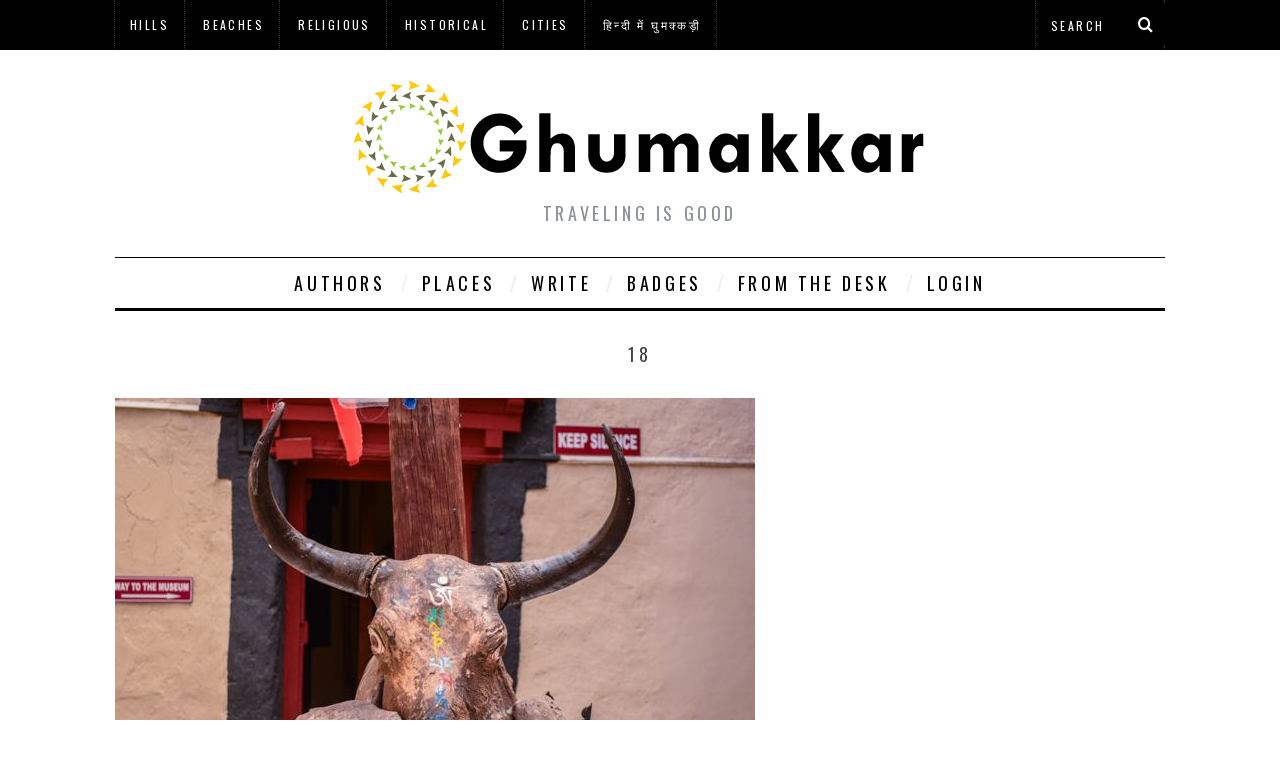

--- FILE ---
content_type: text/html; charset=utf-8
request_url: https://www.google.com/recaptcha/api2/aframe
body_size: 269
content:
<!DOCTYPE HTML><html><head><meta http-equiv="content-type" content="text/html; charset=UTF-8"></head><body><script nonce="J9rzWA7Qp8CBajKWygbxRA">/** Anti-fraud and anti-abuse applications only. See google.com/recaptcha */ try{var clients={'sodar':'https://pagead2.googlesyndication.com/pagead/sodar?'};window.addEventListener("message",function(a){try{if(a.source===window.parent){var b=JSON.parse(a.data);var c=clients[b['id']];if(c){var d=document.createElement('img');d.src=c+b['params']+'&rc='+(localStorage.getItem("rc::a")?sessionStorage.getItem("rc::b"):"");window.document.body.appendChild(d);sessionStorage.setItem("rc::e",parseInt(sessionStorage.getItem("rc::e")||0)+1);localStorage.setItem("rc::h",'1768496908353');}}}catch(b){}});window.parent.postMessage("_grecaptcha_ready", "*");}catch(b){}</script></body></html>